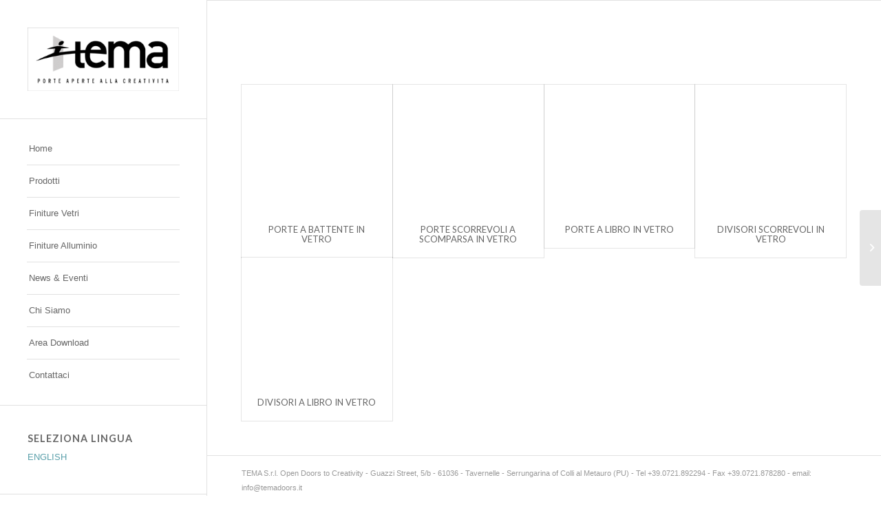

--- FILE ---
content_type: text/css
request_url: https://temadoors.com/wp-content/uploads/dynamic_avia/avia_posts_css/post-514.css?ver=ver-1695168054
body_size: -22
content:
.flex_column.av-gm4sy-e2590b8e7459521f1e2b918695a01361{
border-radius:0px 0px 0px 0px;
padding:0px 0px 0px 0px;
}



--- FILE ---
content_type: text/css
request_url: https://temadoors.com/wp-content/plugins/private-content/css/frontend.css
body_size: 3107
content:
/*********************************
 COMMON RULES
 ********************************/

.pc_login_form, .pc_login_form *,
.pc_registration_form, .pc_registration_form *,
.pc_custom_form, .pc_custom_form *, 
.pc_logout_box, .pc_logout_box * {
	-moz-box-sizing: border-box;
	box-sizing: border-box;	
	text-align: left;
}

/* containers style */
.pc_registration_form,
.pc_login_form,
.pc_custom_form {
	display: block;
    margin: 0 auto 20px;
    padding: 19px 24px;
}
.pc_registration_form,
.pc_custom_form {
	margin-top: 15px;	
}

/* fields style */
.pc_rf_field input, .pc_rf_field select, .pc_rf_field textarea,
.pc_login_row input, .pcma_psw_username,
.pc_multiselect .ms-choice {
	display: block !important;
	min-width: none;
	max-width: none;
	margin: 0 ;
	font-size: 14px !important;
	line-height: 20px !important;
	height: auto !important;
	
	-webkit-transition: all .15s ease-in-out; 
	-ms-transition: 	all .15s ease-in-out; 
	transition: 		all .15s ease-in-out;
}

/* text blocks */
.pc_form_txt_block {
	min-width: 100%;	
}


/* submit buttons */
.pc_login_form input[type="button"], 
.PrivateContentLogin input[type="button"], 
.pc_registration_form input[type="button"],
.pc_custom_form input[type="button"],
.pc_logout_btn {
	cursor: pointer;
	font-size: 13px;
    padding: 0 12px !important;
	height: 31px !important;
    line-height: 26px !important;
	
	-webkit-transition: all .2s ease-in-out; 
	-ms-transition: 	all .2s ease-in-out; 
	transition: 		all .2s ease-in-out;
}

/* loading status */
.pc_loading_btn {
	opacity: 0.65;
	filter: alpha(opacity=65);
}

  
/*********************************
 STANDARD LOGIN FORM ELEMENTS
 ********************************/

/*** inline restriction message ***/
/* container */
.pc_login_block {
    margin: 20px 0;
}
.pc_login_block.pc_comment_hide {
	max-width: 850px;
	margin: 30px auto 45px;	
}
 
/* container message */
.pc_login_block p {
    padding: 5px 10px;
    margin: 0;
	color: #505050;
    background-color: #FDFFDD;
    border: 1px solid #ddd;
    border: 1px solid #EEE78A;
}
/**********/
  
.pc_login_form {
    max-width: 315px;
    margin : 0 auto 20px;   
}
.pc_clear {
	border: none !important;
	clear: both !important;
	margin: 0 !important;
	padding: 0 !important;	
	background: none !important;
	opacity: 0 !important;
	filter: alpha(opacity=0) !important;
	line-height: 0 !important;
	float: none !important;
}
.pc_login_row {
	vertical-align: top;
	margin-bottom: 11px;
	position: relative;		
}
.pc_login_row label {
    display: inline-block;
	font-size: 15px;
	line-height: 20px;
    width: 36% !important;
	padding: 0 !important;
	margin: 0 !important;
	word-break: break-all;
}
.pc_login_row input {
	display: inline-block;
    width: 62% !important;
	margin: 0 0 0 2% !important;
	float: right;
}
.pc_login_smalls {
	height: 22px;
    margin-bottom: 3px;
    padding-top: 5px;
    text-align: right;
}
.pc_login_form .pc_auth_btn {
	float: left;
    margin-top: -22px;	
}
.pc_vcl .pc_login_row label {
	position: absolute;
	top: 50%;
	
	-webkit-transform: translateY(-50%);
	-ms-transform: translateY(-50%);
	transform: translateY(-50%);
}

/* button */
.pc_login_form .pc_auth_btn,
.pc_login_form .pcma_do_recovery {
	display: inline-block;	
}

/* remember me check */
.pc_login_remember_me {
	display: inline-block;	
}
.pc_login_remember_me input {
	display: inline !important;
	position: relative;
	bottom: -2px;
	margin: 0;
}
.pc_login_remember_me small {
	position: relative;
	font-size: 11px;
	top: -1px;	
	padding-left: 5px;
}

/* widget version */
.PrivateContentLogin .pc_login_form {
	padding: 0;
	margin: 0;
	background: none !important;
	border: none;
	box-shadow: none;	
}
.PrivateContentLogin .pc_login_row label {
	width: 100% !important;	
	padding-bottom: 1px !important;
	position: static !important;
	top: 0;
	
	-webkit-transform: translateY(0);
	-ms-transform: translateY(0);
	transform: translateY(0);
}
.PrivateContentLogin .pc_login_row input {
	margin: 0 !important;	
	width: 100% !important;
}

/* if smalls are too large and for widget */
.PrivateContentLogin .pc_login_smalls,
.pc_mobile_login .pc_login_smalls {
	padding-top: 0;
	text-align: left;
	height: auto;
}
.PrivateContentLogin .pc_auth_btn,
.pc_mobile_login .pc_auth_btn {
	float: none;
	margin-top: 10px;	
}

/* trick for long labels */
.pc_lf_long_labels .pc_login_row label {
	min-width: 100%;
	position: static;
		
	-webkit-transform: translateY(0) !important;
	-ms-transform: translateY(0) !important;
	transform: translateY(0) !important;	
}
.pc_lf_long_labels .pc_login_row input {
	min-width: 100%;
	float: none;
	margin: 0 !important;
}


/* responsive behavior */
@media screen and (max-width:440px) { 
	.pc_login_row label {
		width: 100% !important;	
		padding-bottom: 1px !important;
		
		position: static !important;
		top: 0 !important;
		
		-webkit-transform: translateY(0) !important;
		-ms-transform: translateY(0) !important;
		transform: translateY(0) !important;
	}
	.pc_login_row input {
		margin: 0 !important;	
		width: 100% !important;
	}
}

 
 
/*********************************
 LOGOUT BOX
 ********************************/

.pc_logout_box {
	display: inline-block;	
	background: none;
	border: none;
}
.pc_logout_box .pc_loading {
	position: relative;
	margin-bottom: -5px;
    margin-left: 3px;
}


/************************************************
 REGISTRATION AND CUSTOM FORM ELEMENTS
 ***********************************************/

.pc_req_field {
	color: #F30;	
}
.pc_form_flist {
	list-style: none !important;
	margin: 0 !important;
	padding: 0 !important;	
	clear: both;
}
.pc_form_flist > li {
	margin: 0 0 15px 0 !important;
	list-style: none !important;
	background: none !important;
	vertical-align: top;
}
.pc_form_flist > li.pc_rf_disclaimer:not(:last-child) {
	margin-bottom: 3px !important;		
}
	
.pc_form_flist > li:before, 
.pc_form_flist > li:after {
	display: none !important;	
}
.pc_form_flist > li > label {
	font-size: 15px;
	line-height: 20px;
}
.pc_check_wrap .pc_check_label {
	display: table-cell !important;
	width: 100% !important;	
	margin: 0 !important;
	padding: 0 0 0 5px !important;
}
.pc_check_wrap input {
	display: table-cell !important;
	vertical-align: top;
	margin: 6px 4px 0 3px !important;	
	float: left !important;
}
.pc_form_flist textarea {
	min-height: 65px;
	width: 100%;
}
#pc_reg_message {
	margin-bottom: 3px;	
}


/*** MULTI-SELECT - customize JS plugin aspect ***/
.pc_multiselect select {
	display: none !important;	
}
.pc_multiselect .ms-parent {
	min-width: 100%;	
}
.pc_multiselect .ms-choice {
	background: #fff;	
}
.pc_multiselect .ms-choice span {
	position: relative;
	height: 100%;
	line-height: 20px;
	min-height: 20px;
	padding: 0;
}
.pc_multiselect .ms-choice > div {
	float: right;
	position: relative;
	height: 100%;	
	width: 13px;
	background: none !important;
}
.pc_multiselect .ms-choice > div:before {
	position: absolute;
	top: 50%;
	margin-top: -12px;
	content: "";	
	width: 0; 
	height: 0; 
	border-left: 4px solid transparent;
	border-right: 4px solid transparent;
	border-top: 4px solid #888;
}
.pc_multiselect .ms-choice > div.open:before {
	border-bottom: 4px solid #888;
	border-top: none;
}
.pc_multiselect .ms-drop {
	box-shadow: 0px 3px 3px rgba(0, 0, 0, 0.1);
}
.pc_multiselect .ms-choice,
.pc_multiselect .ms-drop {
	border-radius: 0;
}
.pc_multiselect .ms-drop,
.pc_multiselect .ms-drop ul {
	padding: 0 !important; 	
}
.pc_multiselect .ms-drop input {
	display: none !important;	
}
.pc_multiselect .ms-drop li {
	border-bottom: 1px solid #aaa;	
	cursor: pointer;
}
.pc_multiselect .ms-drop li:nth-last-child(2) {
	border-bottom: none !important;
}
.pc_multiselect .ms-drop label {
	font-size: 14px;
    padding: 3px 7px;
	cursor: pointer;
}
.pc_multiselect .ms-drop li.selected label {
	opacity: 0.55;	
}



/**** ONE COLUMN LAYOUT ****/
/* form wrapper style */
.pc_one_col_form.pc_registration_form,
.pc_one_col_form.pc_custom_form {
    max-width: 425px;
}
.pc_one_col_form .pc_form_flist > li {
	padding: 0 !important;
	width: 100% !important;
	position: relative;
}
.pc_one_col_form .pc_form_flist > li.pc_rf_field {
	height: auto;
}
.pc_one_col_form .pc_form_flist > li > label {
	display: inline-block !important;
	padding: 0 !important;
	margin: 0 !important;
	width: 45%;
}
.pc_vcl .pc_one_col_form .pc_form_flist > li:not(.pc_single_check) > label {
	position: absolute;
	top: 50%;
	
	-webkit-transform: translateY(-50%);
	-ms-transform: translateY(-50%);
	transform: translateY(-50%);
}
.pc_one_col_form .pc_cb_block_label,
.pc_one_col_form .pc_textarea_label {
	position: static !important;
	top: 0 !important;
	
	-webkit-transform: translateY(0) !important;
	-ms-transform: translateY(0) !important;
	transform: translateY(0) !important;	
}
.pc_one_col_form .pc_textarea_label {
	width: 100%;	
	min-width: 100%;
}
.pc_one_col_form .pc_form_flist > li > input,
.pc_one_col_form .pc_form_flist > li > select,
.pc_one_col_form .pc_form_flist > li > .pc_check_wrap,
.pc_one_col_form .pc_form_flist > li .ms-parent {
    display: inline-block;
    float: right;
    margin: 0 0 0 2% !important;
    width: 53% !important;
	min-width: 53%;
}
.pc_one_col_form .pc_single_check input {
	position: absolute;
	top: 5px;
	right: 0px;	
	max-width: 17px;
    min-width: 17px !important;
	background: none;
	min-height: 20px;
}
.pc_one_col_form .pc_single_check label {
	display: block;
	margin-right: 20px;
	float: none;
	min-width: 90%;
	max-width: 90%;
}

.pc_one_col_form .pc_rf_recaptcha {
	margin-top: 7px;	
}
.pc_one_col_form .pc_disclaimer_check {
	top: 2px
}

/* responsive behavior */
@media screen and (max-width:450px) { 
	.pc_one_col_form .pc_form_flist > li > label,
	.pc_one_col_form .pc_form_flist > li > input,
	.pc_one_col_form .pc_form_flist > li > select,
	.pc_one_col_form .pc_form_flist > li > .pc_check_wrap,
	.pc_one_col_form .pc_form_flist > li .ms-parent {
   		width: 100% !important;
		margin-left: 0 !important;
	}
	.pc_one_col_form .pc_form_flist > li:not(.pc_single_check) > label {
		position: static !important;
		top: 0 !important;
		
		-webkit-transform: translateY(0) !important;
		-ms-transform: translateY(0) !important;
		transform: translateY(0) !important;
	}
}


/**** FLUID LAYOUT ****/
.pc_fluid_form.pc_registration_form,
.pc_fluid_form.pc_custom_form {
    max-width: 98%;
	padding-right: 0 !important;
}
.pc_fluid_form .pc_form_flist > li {
	padding: 0 24px 0 0 !important;
	display: inline-block;
}
.pc_fluid_form .pc_form_flist > li.pc_rf_field {
	width: 100%;
	max-width: 33.3%;
}
.pc_fluid_form .pc_form_flist > li > label {
	padding: 0 !important;	
}
.pc_fluid_form .pc_form_flist > li > label,
.pc_fluid_form .pc_form_flist > li > input,
.pc_fluid_form .pc_form_flist > li > select,
.pc_fluid_form .pc_form_flist > li > .pc_check_wrap {
	width: 100% !important;
	margin: 0 !important;
}
.pc_fluid_form li.pc_single_check {
	position: relative;	
}
.pc_fluid_form .pc_form_flist > li.pc_single_check label {
	display: block;
	min-width: 90%;
	max-width: 90%;
}
.pc_fluid_form .pc_form_flist > li.pc_single_check input {
	position: absolute;
	top: 5px;
	right: 30px;	
	max-width: 17px;
    min-width: 17px !important;
}
.pc_fluid_form .pc_rf_disclaimer_sep {
	margin-right: 23px !important;	/* use same form padding val */ 
}
.pc_fluid_form .pc_disclaimer_txt {
    position: relative;
    top: -2px;
	padding-left: 25px;
}
.pc_fluid_form #pc_reg_message,
.pc_fluid_form .pc_custom_form_message {
	margin-right: 23px; /* use same form padding val */ 
}

.pc_fluid_form.pc_form_5col .pc_form_flist > li {width: 20%; max-width: none;}
.pc_fluid_form.pc_form_4col .pc_form_flist > li {width: 25%; max-width: none;}
.pc_fluid_form.pc_form_3col .pc_form_flist > li {width: 33.3%; max-width: none;}
.pc_fluid_form.pc_form_2col .pc_form_flist > li {width: 50%; max-width: none;}
.pc_fluid_form.pc_form_1col .pc_form_flist > li {width: 100%; max-width: none;}


/* disclaimer */
.pc_rf_disclaimer {
	position: relative;	
	width: 100% !important;
	max-width: none !important;
}
.pc_rf_disclaimer_sep {
	display: block !important;
	width: auto !important;
    height: 7px;
	max-width: none !important;
}
.pc_disclaimer_check {
	position: absolute;
	top: 0;
	left: 0;
    z-index: 100;
}
.pc_disclaimer_txt {
	display: inline-block;
	padding-left: 25px;	
}
.pc_disclaimer_txt {
	font-size: 13px;
	line-height: 17px;
}

/* recaptcha */
.pc_rf_recaptcha * {
	-moz-box-sizing: border-box;
	box-sizing: border-box;	
}
.pc_rf_recaptcha #recaptcha_table {
	position: relative;
	max-width: 400px;
}
.pc_rf_recaptcha #recaptcha_table tr:last-child td {
	padding-bottom: 2px;	
}
.pc_rf_recaptcha #recaptcha_image {
	width: 100% !important;	
}
.pc_rf_recaptcha #recaptcha_image img {
	width: 100% !important;
}
.pc_rf_recaptcha input#recaptcha_response_field {
	width: 60% !important;
	font-size: 13px !important;	
	padding: 0 5px !important;
}
#recaptcha_response_field {
	height: 22px;	
	min-width: 0px !important;
	max-width: none !important;
	border-color: #ccc !important;
}
.pc_form_flist #recaptcha_table .recaptcha_image_cell {
	width: 100%;	
	background: none !important
}
.pc_form_flist .recaptchatable #recaptcha_image {
	border: none !important	
}
.pc_form_flist #recaptcha_table tr:first-child td:nth-of-type(2),
.pc_form_flist #recaptcha_table tr:first-child td:last-child {
	padding: 0px !important;
	width: 0px !important
}
.pc_rf_recaptcha #recaptcha_reload_btn,
.pc_rf_recaptcha #recaptcha_switch_audio_btn,
.pc_rf_recaptcha #recaptcha_switch_img_btn,
.pc_rf_recaptcha #recaptcha_whatsthis_btn {
	position: absolute;
	bottom: 13px;	
	width: 16px !important;
	height: 16px !important;
	cursor: pointer;
	z-index: 20;
	opacity: 0.4;
	filter: alpha(opacity=40);
}
.pc_rf_recaptcha #recaptcha_reload_btn *,
.pc_rf_recaptcha #recaptcha_switch_audio_btn *,
.pc_rf_recaptcha #recaptcha_switch_img_btn *,
.pc_rf_recaptcha #recaptcha_whatsthis_btn *,
.pc_form_flist  #recaptcha_logo {
	display: none !important;
}
.pc_rf_recaptcha #recaptcha_reload_btn {
	right: 65px;	
}
.pc_rf_recaptcha #recaptcha_switch_audio_btn,
.pc_rf_recaptcha #recaptcha_switch_img_btn {
	right: 40px;	
}
.pc_rf_recaptcha #recaptcha_whatsthis_btn {
	right: 15px;	
}



/*****************************
 SUCCESS AND ERROR MESSAGES
 *****************************/
  
/* standard form messages */
.pc_error_mess,
.pc_success_mess {
    display: block;
    color: #444;
    padding: 3px 5px;
    margin-bottom: 11px;
    font-size: 85%;
}
 
/* widget form messages */
.widget .pc_error_mess,
.widget .pc_success_mess {
    display: block;
    color: #444;
    padding: 2px 4px;
    margin-bottom: 7px;
    margin-top: 7px;
    font-size: 95%;
}
 
/* messages color */
.pc_error_mess {
    border: 1px solid #FFA6A6;
    background-color: #FFCACA;
}
.pc_success_mess {
    background-color: #EAF5DC;
    border: 1px solid #BFE098;
}

.pc_login_trig,
.pc_error_mess a,
.pc_error_mess a:visited {
	cursor: pointer;
	text-decoration: none !important;
	font-weight: bold;
	color: #585858 !important;	
	
	-webkit-transition: all .15s ease-in-out; 
	-ms-transition: 	all .15s ease-in-out; 
	transition: 		all .15s ease-in-out;
}
.pc_login_trig:hover,
.pc_error_mess a:hover {
	color: #6d6d6d !important;	
}


/*********************************
 MAIL ACTIONS ADD-ON ELEMENTS
 ********************************/

/* show and hide recovery form trigger */
.pcma_psw_recovery_trigger,
.pcma_del_recovery {
	font-size: 11px;
	cursor: pointer;
}
.pc_rm_login .pcma_psw_recovery_trigger {
	margin-left: 6px;	
	padding-left: 6px;
	border-left-style: solid;
	border-left-width: 1px;
}
.pcma_del_recovery {
	float: right;
    margin-top: 7px;
}

/* widget rule for the button position */
.PrivateContentLogin .pcma_psw_recovery_message {
	min-height: 15px;	
}


--- FILE ---
content_type: application/javascript
request_url: https://temadoors.com/wp-content/plugins/private-content/js/multiple-select/multiple.select.min.js?ver=6.3.7
body_size: 3210
content:
/**
 * @author zhixin wen <wenzhixin2010@gmail.com>
 * @version 1.1.0
 * Licensed under the MIT license
 *
 * http://wenzhixin.net.cn/p/multiple-select/
 */

(function(c){function k(a,b){var d=this,e=a.attr("name")||b.name||"",h=a.parent().attr("style")||"";a.parent().hide();var f=a.css("width");a.parent().show().attr("style",h);"0px"==f&&(f=a.outerWidth()+20);this.$el=a.hide();this.options=b;this.$parent=c("<div"+c.map(["class","title"],function(a){var b=d.$el.attr(a)||"";return(b=("class"===a?"ms-parent"+(b?" ":""):"")+b)?" "+a+'="'+b+'"':""}).join("")+" />");this.$choice=c('<button type="button" class="ms-choice"><span class="placeholder">'+b.placeholder+
"</span><div></div></button>");this.$drop=c('<div class="ms-drop '+b.position+'"></div>');this.$el.after(this.$parent);this.$parent.append(this.$choice);this.$parent.append(this.$drop);this.$el.prop("disabled")&&this.$choice.addClass("disabled");this.$parent.css("width",b.width||f);this.options.keepOpen||c("body").click(function(a){c(a.target)[0]!==d.$choice[0]&&c(a.target).parents(".ms-choice")[0]!==d.$choice[0]&&(c(a.target)[0]!==d.$drop[0]&&c(a.target).parents(".ms-drop")[0]===d.$drop[0]||!d.options.isOpen||
d.close())});this.selectAllName='name="selectAll'+e+'"';this.selectGroupName='name="selectGroup'+e+'"';this.selectItemName='name="selectItem'+e+'"'}k.prototype={constructor:k,init:function(){var a=this;this.options.filter&&this.$drop.append('<div class="ms-search"><input type="text" autocomplete="off" autocorrect="off" autocapitilize="off" spellcheck="false"></div>');var b=c("<ul></ul>");this.options.selectAll&&!this.options.single&&b.append('<li class="ms-select-all"><label><input type="checkbox" '+
this.selectAllName+" /> "+this.options.selectAllDelimiter[0]+this.options.selectAllText+this.options.selectAllDelimiter[1]+"</label></li>");c.each(this.$el.children(),function(d,c){b.append(a.optionToHtml(d,c))});b.append('<li class="ms-no-results">'+this.options.noMatchesFound+"</li>");this.$drop.append(b);this.$drop.find("ul").css("max-height",this.options.maxHeight+"px");this.$drop.find(".multiple").css("width",this.options.multipleWidth+"px");this.$searchInput=this.$drop.find(".ms-search input");
this.$selectAll=this.$drop.find("input["+this.selectAllName+"]");this.$selectGroups=this.$drop.find("input["+this.selectGroupName+"]");this.$selectItems=this.$drop.find("input["+this.selectItemName+"]:enabled");this.$disableItems=this.$drop.find("input["+this.selectItemName+"]:disabled");this.$noResults=this.$drop.find(".ms-no-results");this.events();this.updateSelectAll(!0);this.update(!0);this.options.isOpen&&this.open()},optionToHtml:function(a,b,d,e){var h=this,f=c(b),m=this.options.multiple;
b=c.map(["class","title"],function(a,b){var d="class"===a&&m,c=f.attr(a)||"";return d||c?" "+a+'="'+(d?"multiple"+(c?" ":""):"")+c+'"':""}).join("");var g,q=this.options.single?"radio":"checkbox";if(f.is("option")){a=f.val();var k=h.options.textTemplate(f),l=f.prop("selected"),n=this.options.styler(a)?' style="'+this.options.styler(a)+'"':"";g=e||f.prop("disabled");""<this.options.blockSeparator&&this.options.blockSeparator==f.val()?l=c("<li"+b+n+">",'<label class="'+this.options.blockSeparator+(g?
"disabled":"")+'">',"</label>","</li>"):(l=c("<li"+b+n+"><label"+(g?' class="disabled"':"")+'><input type="'+q+'" '+this.selectItemName+(l?' checked="checked"':"")+(g?' disabled="disabled"':"")+(d?' data-group="'+d+'"':"")+"/> </label></li>"),l.find("input").val(a));l.find("label").append(document.createTextNode(k));return l}if(!d&&f.is("optgroup")){var p="group_"+a;e=f.attr("label");g=f.prop("disabled");d=c("<div/>");d.append('<li class="group"><label class="optgroup'+(g?" disabled":"")+'" data-group="'+
p+'">'+(this.options.hideOptgroupCheckboxes?"":'<input type="checkbox" '+this.selectGroupName+(g?' disabled="disabled"':"")+" /> ")+e+"</label></li>");l.find("label").append(document.createTextNode(k));c.each(f.children(),function(a,b){d.append(h.optionToHtml(a,b,p,g))});return d.html()}},events:function(){var a=this;this.$choice.off("click").on("click",function(b){b.preventDefault();a[a.options.isOpen?"close":"open"]()}).off("focus").on("focus",this.options.onFocus).off("blur").on("blur",this.options.onBlur);
this.$parent.off("keydown").on("keydown",function(b){switch(b.which){case 27:a.close(),a.$choice.focus()}});this.$searchInput.off("keydown").on("keydown",function(b){9===b.keyCode&&b.shiftKey&&a.close()}).off("keyup").on("keyup",function(b){a.options.filterAcceptOnEnter&&(13===b.which||32==b.which)&&a.$searchInput.val()?(a.$selectAll.click(),a.close(),a.focus()):a.filter()});this.$selectAll.off("click").on("click",function(){var b=c(this).prop("checked"),d=a.$selectItems.filter(":visible");if(d.length===
a.$selectItems.length)a[b?"checkAll":"uncheckAll"]();else a.$selectGroups.prop("checked",b),d.prop("checked",b),a.options[b?"onCheckAll":"onUncheckAll"](),a.update()});this.$selectGroups.off("click").on("click",function(){var b=c(this).parent().attr("data-group"),b=a.$selectItems.filter(":visible").filter('[data-group="'+b+'"]'),d=b.length!==b.filter(":checked").length;b.prop("checked",d);a.updateSelectAll();a.update();a.options.onOptgroupClick({label:c(this).parent().text(),checked:d,children:b.get()})});
this.$selectItems.off("click").on("click",function(){a.updateSelectAll();a.update();a.updateOptGroupSelect();a.options.onClick({label:c(this).parent().text(),value:c(this).val(),checked:c(this).prop("checked")});a.options.single&&a.options.isOpen&&!a.options.keepOpen&&a.close()})},open:function(){if(!this.$choice.hasClass("disabled")){this.options.isOpen=!0;this.$choice.find(">div").addClass("open");this.$drop.show();this.$selectAll.parent().show();this.$noResults.hide();0===this.$el.children().length&&
(this.$selectAll.parent().hide(),this.$noResults.show());if(this.options.container){var a=this.$drop.offset();this.$drop.appendTo(c(this.options.container));this.$drop.offset({top:a.top,left:a.left})}this.options.filter&&(this.$searchInput.val(""),this.$searchInput.focus(),this.filter());this.options.onOpen()}},close:function(){this.options.isOpen=!1;this.$choice.find(">div").removeClass("open");this.$drop.hide();this.options.container&&(this.$parent.append(this.$drop),this.$drop.css({top:"auto",
left:"auto"}));this.options.onClose()},update:function(a){var b=this.getSelects(),d=this.$choice.find(">span");0===b.length?d.addClass("placeholder").html(this.options.placeholder):this.options.countSelected&&b.length<this.options.minimumCountSelected?d.removeClass("placeholder").text((this.options.displayValues?b:this.getSelects("text")).join(this.options.delimiter)):this.options.allSelected&&b.length===this.$selectItems.length+this.$disableItems.length?d.removeClass("placeholder").html(this.options.allSelected):
(this.options.countSelected||this.options.etcaetera)&&b.length>this.options.minimumCountSelected?this.options.etcaetera?d.removeClass("placeholder").text((this.options.displayValues?b:this.getSelects("text").slice(0,this.options.minimumCountSelected)).join(this.options.delimiter)+"..."):d.removeClass("placeholder").html(this.options.countSelected.replace("#",b.length).replace("%",this.$selectItems.length+this.$disableItems.length)):d.removeClass("placeholder").text((this.options.displayValues?b:this.getSelects("text")).join(this.options.delimiter));
this.options.addTitle&&d.prop("title",this.getSelects("text"));this.$el.val(this.getSelects());this.$drop.find("li").removeClass("selected");this.$drop.find("input["+this.selectItemName+"]:checked").each(function(){c(this).parents("li").first().addClass("selected")});a||this.$el.trigger("change")},updateSelectAll:function(a){var b=this.$selectItems;a||(b=b.filter(":visible"));this.$selectAll.prop("checked",b.length&&b.length===b.filter(":checked").length);if(this.$selectAll.prop("checked"))this.options.onCheckAll()},
updateOptGroupSelect:function(){var a=this.$selectItems.filter(":visible");c.each(this.$selectGroups,function(b,d){var e=c(d).parent().attr("data-group"),e=a.filter('[data-group="'+e+'"]');c(d).prop("checked",e.length&&e.length===e.filter(":checked").length)})},getSelects:function(a){var b=this,d=[],e=[];this.$drop.find("input["+this.selectItemName+"]:checked").each(function(){d.push(c(this).parents("li").first().text());e.push(c(this).val())});"text"===a&&this.$selectGroups.length&&(d=[],this.$selectGroups.each(function(){var a=
[],f=c.trim(c(this).parent().text()),e=c(this).parent().data("group"),e=b.$drop.find("["+b.selectItemName+'][data-group="'+e+'"]'),g=e.filter(":checked");if(0!==g.length){a.push("[");a.push(f);if(e.length>g.length){var k=[];g.each(function(){k.push(c(this).parent().text())});a.push(": "+k.join(", "))}a.push("]");d.push(a.join(""))}}));return"text"===a?d:e},setSelects:function(a){var b=this;this.$selectItems.prop("checked",!1);c.each(a,function(a,c){b.$selectItems.filter('[value="'+c+'"]').prop("checked",
!0)});this.$selectAll.prop("checked",this.$selectItems.length===this.$selectItems.filter(":checked").length);this.update()},enable:function(){this.$choice.removeClass("disabled")},disable:function(){this.$choice.addClass("disabled")},checkAll:function(){this.$selectItems.prop("checked",!0);this.$selectGroups.prop("checked",!0);this.$selectAll.prop("checked",!0);this.update();this.options.onCheckAll()},uncheckAll:function(){this.$selectItems.prop("checked",!1);this.$selectGroups.prop("checked",!1);
this.$selectAll.prop("checked",!1);this.update();this.options.onUncheckAll()},focus:function(){this.$choice.focus();this.options.onFocus()},blur:function(){this.$choice.blur();this.options.onBlur()},refresh:function(){this.init()},filter:function(){var a=this,b=c.trim(this.$searchInput.val()).toLowerCase();0===b.length?(this.$selectItems.parent().show(),this.$disableItems.parent().show(),this.$selectGroups.parent().show()):(this.$selectItems.each(function(){var a=c(this).parent();a[0>a.text().toLowerCase().indexOf(b)?
"hide":"show"]()}),this.$disableItems.parent().hide(),this.$selectGroups.each(function(){var b=c(this).parent(),e=b.attr("data-group"),h=a.$selectItems.filter(":visible");b[0===h.filter('[data-group="'+e+'"]').length?"hide":"show"]()}),this.$selectItems.filter(":visible").length?(this.$selectAll.parent().show(),this.$noResults.hide()):(this.$selectAll.parent().hide(),this.$noResults.show()));this.updateOptGroupSelect();this.updateSelectAll()}};c.fn.multipleSelect=function(){var a=arguments[0],b=arguments,
d,e="getSelects setSelects enable disable checkAll uncheckAll focus blur refresh close".split(" ");this.each(function(){var h=c(this),f=h.data("multipleSelect"),m=c.extend({},c.fn.multipleSelect.defaults,h.data(),"object"===typeof a&&a);f||(f=new k(h,m),h.data("multipleSelect",f));if("string"===typeof a){if(0>c.inArray(a,e))throw"Unknown method: "+a;d=f[a](b[1])}else f.init(),b[1]&&(d=f[b[1]].apply(f,[].slice.call(b,2)))});return d?d:this};c.fn.multipleSelect.defaults={name:"",isOpen:!1,placeholder:"",
selectAll:!0,selectAllText:"Select all",selectAllDelimiter:["[","]"],allSelected:"All selected",minimumCountSelected:3,countSelected:"# of % selected",noMatchesFound:"No matches found",multiple:!1,multipleWidth:80,single:!1,filter:!1,width:void 0,maxHeight:250,container:null,position:"bottom",keepOpen:!1,blockSeparator:"",displayValues:!1,delimiter:", ",addTitle:!1,styler:function(){return!1},textTemplate:function(a){return a.text()},onOpen:function(){return!1},onClose:function(){return!1},onCheckAll:function(){return!1},
onUncheckAll:function(){return!1},onFocus:function(){return!1},onBlur:function(){return!1},onOptgroupClick:function(){return!1},onClick:function(){return!1}}})(jQuery);

--- FILE ---
content_type: application/x-javascript; charset=utf-8
request_url: https://consent.cookiebot.com/db090724-aa82-49ff-bf93-e6c7d760c942/cc.js?renew=false&referer=temadoors.com&dnt=false&init=false
body_size: 208
content:
if(console){var cookiedomainwarning='Error: The domain TEMADOORS.COM is not authorized to show the cookie banner for domain group ID db090724-aa82-49ff-bf93-e6c7d760c942. Please add it to the domain group in the Cookiebot Manager to authorize the domain.';if(typeof console.warn === 'function'){console.warn(cookiedomainwarning)}else{console.log(cookiedomainwarning)}};